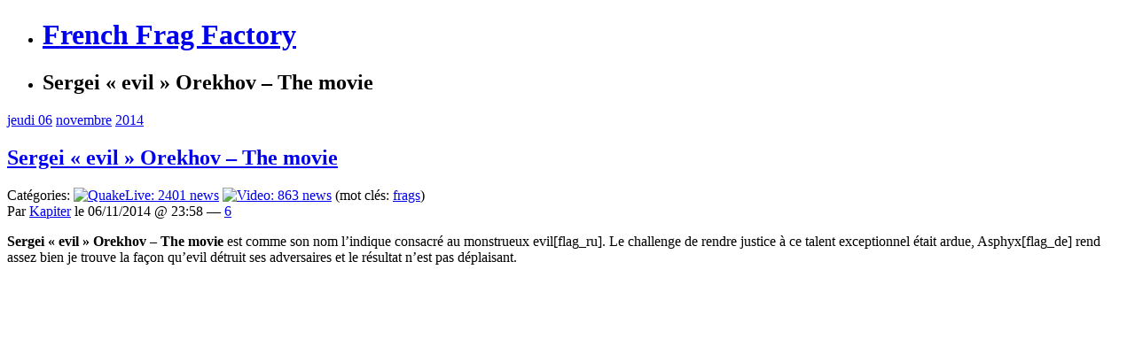

--- FILE ---
content_type: text/html; charset=UTF-8
request_url: http://frenchfragfactory.net/2014/11/sergei-evil-orekhov-the-movie/
body_size: 11578
content:
<!DOCTYPE html PUBLIC "-//W3C//DTD XHTML 1.0 Strict//EN" "http://www.w3.org/TR/xhtml1/DTD/xhtml1-strict.dtd">
<html xmlns="http://www.w3.org/1999/xhtml" xml:lang="en" lang="en">
<head profile="http://gmpg.org/xfn/11">
<meta http-equiv="Content-Type" content="text/html; charset=UTF-8" />
<title>  Sergei « evil » Orekhov &#8211; The movie &raquo; French Frag Factory</title>
    <meta name="description" content="Sergei « evil » Orekhov &#8211; The movie" />
<link rel="stylesheet" href="http://frenchfragfactory.net/wp-content/themes/sarl/style.css?v=6" type="text/css" media="screen" />
<link rel="alternate" type="application/rss+xml" title="French Frag Factory RSS Feed" href="https://frenchfragfactory.net/feed/" />
<link rel="shortcut icon" href="http://frenchfragfactory.net/favicon.ico?v=2" />
<script data-ad-client="ca-pub-3914611346872512" async src="https://pagead2.googlesyndication.com/pagead/js/adsbygoogle.js"></script>
<meta name='robots' content='max-image-preview:large' />
<link rel="alternate" type="application/rss+xml" title="French Frag Factory &raquo; Sergei « evil » Orekhov &#8211; The movie Flux des commentaires" href="https://frenchfragfactory.net/2014/11/sergei-evil-orekhov-the-movie/feed/" />
<link rel="alternate" title="oEmbed (JSON)" type="application/json+oembed" href="https://frenchfragfactory.net/wp-json/oembed/1.0/embed?url=https%3A%2F%2Ffrenchfragfactory.net%2F2014%2F11%2Fsergei-evil-orekhov-the-movie%2F" />
<link rel="alternate" title="oEmbed (XML)" type="text/xml+oembed" href="https://frenchfragfactory.net/wp-json/oembed/1.0/embed?url=https%3A%2F%2Ffrenchfragfactory.net%2F2014%2F11%2Fsergei-evil-orekhov-the-movie%2F&#038;format=xml" />
<style id='wp-img-auto-sizes-contain-inline-css' type='text/css'>
img:is([sizes=auto i],[sizes^="auto," i]){contain-intrinsic-size:3000px 1500px}
/*# sourceURL=wp-img-auto-sizes-contain-inline-css */
</style>
<style id='wp-emoji-styles-inline-css' type='text/css'>

	img.wp-smiley, img.emoji {
		display: inline !important;
		border: none !important;
		box-shadow: none !important;
		height: 1em !important;
		width: 1em !important;
		margin: 0 0.07em !important;
		vertical-align: -0.1em !important;
		background: none !important;
		padding: 0 !important;
	}
/*# sourceURL=wp-emoji-styles-inline-css */
</style>
<style id='wp-block-library-inline-css' type='text/css'>
:root{--wp-block-synced-color:#7a00df;--wp-block-synced-color--rgb:122,0,223;--wp-bound-block-color:var(--wp-block-synced-color);--wp-editor-canvas-background:#ddd;--wp-admin-theme-color:#007cba;--wp-admin-theme-color--rgb:0,124,186;--wp-admin-theme-color-darker-10:#006ba1;--wp-admin-theme-color-darker-10--rgb:0,107,160.5;--wp-admin-theme-color-darker-20:#005a87;--wp-admin-theme-color-darker-20--rgb:0,90,135;--wp-admin-border-width-focus:2px}@media (min-resolution:192dpi){:root{--wp-admin-border-width-focus:1.5px}}.wp-element-button{cursor:pointer}:root .has-very-light-gray-background-color{background-color:#eee}:root .has-very-dark-gray-background-color{background-color:#313131}:root .has-very-light-gray-color{color:#eee}:root .has-very-dark-gray-color{color:#313131}:root .has-vivid-green-cyan-to-vivid-cyan-blue-gradient-background{background:linear-gradient(135deg,#00d084,#0693e3)}:root .has-purple-crush-gradient-background{background:linear-gradient(135deg,#34e2e4,#4721fb 50%,#ab1dfe)}:root .has-hazy-dawn-gradient-background{background:linear-gradient(135deg,#faaca8,#dad0ec)}:root .has-subdued-olive-gradient-background{background:linear-gradient(135deg,#fafae1,#67a671)}:root .has-atomic-cream-gradient-background{background:linear-gradient(135deg,#fdd79a,#004a59)}:root .has-nightshade-gradient-background{background:linear-gradient(135deg,#330968,#31cdcf)}:root .has-midnight-gradient-background{background:linear-gradient(135deg,#020381,#2874fc)}:root{--wp--preset--font-size--normal:16px;--wp--preset--font-size--huge:42px}.has-regular-font-size{font-size:1em}.has-larger-font-size{font-size:2.625em}.has-normal-font-size{font-size:var(--wp--preset--font-size--normal)}.has-huge-font-size{font-size:var(--wp--preset--font-size--huge)}.has-text-align-center{text-align:center}.has-text-align-left{text-align:left}.has-text-align-right{text-align:right}.has-fit-text{white-space:nowrap!important}#end-resizable-editor-section{display:none}.aligncenter{clear:both}.items-justified-left{justify-content:flex-start}.items-justified-center{justify-content:center}.items-justified-right{justify-content:flex-end}.items-justified-space-between{justify-content:space-between}.screen-reader-text{border:0;clip-path:inset(50%);height:1px;margin:-1px;overflow:hidden;padding:0;position:absolute;width:1px;word-wrap:normal!important}.screen-reader-text:focus{background-color:#ddd;clip-path:none;color:#444;display:block;font-size:1em;height:auto;left:5px;line-height:normal;padding:15px 23px 14px;text-decoration:none;top:5px;width:auto;z-index:100000}html :where(.has-border-color){border-style:solid}html :where([style*=border-top-color]){border-top-style:solid}html :where([style*=border-right-color]){border-right-style:solid}html :where([style*=border-bottom-color]){border-bottom-style:solid}html :where([style*=border-left-color]){border-left-style:solid}html :where([style*=border-width]){border-style:solid}html :where([style*=border-top-width]){border-top-style:solid}html :where([style*=border-right-width]){border-right-style:solid}html :where([style*=border-bottom-width]){border-bottom-style:solid}html :where([style*=border-left-width]){border-left-style:solid}html :where(img[class*=wp-image-]){height:auto;max-width:100%}:where(figure){margin:0 0 1em}html :where(.is-position-sticky){--wp-admin--admin-bar--position-offset:var(--wp-admin--admin-bar--height,0px)}@media screen and (max-width:600px){html :where(.is-position-sticky){--wp-admin--admin-bar--position-offset:0px}}

/*# sourceURL=wp-block-library-inline-css */
</style><style id='global-styles-inline-css' type='text/css'>
:root{--wp--preset--aspect-ratio--square: 1;--wp--preset--aspect-ratio--4-3: 4/3;--wp--preset--aspect-ratio--3-4: 3/4;--wp--preset--aspect-ratio--3-2: 3/2;--wp--preset--aspect-ratio--2-3: 2/3;--wp--preset--aspect-ratio--16-9: 16/9;--wp--preset--aspect-ratio--9-16: 9/16;--wp--preset--color--black: #000000;--wp--preset--color--cyan-bluish-gray: #abb8c3;--wp--preset--color--white: #ffffff;--wp--preset--color--pale-pink: #f78da7;--wp--preset--color--vivid-red: #cf2e2e;--wp--preset--color--luminous-vivid-orange: #ff6900;--wp--preset--color--luminous-vivid-amber: #fcb900;--wp--preset--color--light-green-cyan: #7bdcb5;--wp--preset--color--vivid-green-cyan: #00d084;--wp--preset--color--pale-cyan-blue: #8ed1fc;--wp--preset--color--vivid-cyan-blue: #0693e3;--wp--preset--color--vivid-purple: #9b51e0;--wp--preset--gradient--vivid-cyan-blue-to-vivid-purple: linear-gradient(135deg,rgb(6,147,227) 0%,rgb(155,81,224) 100%);--wp--preset--gradient--light-green-cyan-to-vivid-green-cyan: linear-gradient(135deg,rgb(122,220,180) 0%,rgb(0,208,130) 100%);--wp--preset--gradient--luminous-vivid-amber-to-luminous-vivid-orange: linear-gradient(135deg,rgb(252,185,0) 0%,rgb(255,105,0) 100%);--wp--preset--gradient--luminous-vivid-orange-to-vivid-red: linear-gradient(135deg,rgb(255,105,0) 0%,rgb(207,46,46) 100%);--wp--preset--gradient--very-light-gray-to-cyan-bluish-gray: linear-gradient(135deg,rgb(238,238,238) 0%,rgb(169,184,195) 100%);--wp--preset--gradient--cool-to-warm-spectrum: linear-gradient(135deg,rgb(74,234,220) 0%,rgb(151,120,209) 20%,rgb(207,42,186) 40%,rgb(238,44,130) 60%,rgb(251,105,98) 80%,rgb(254,248,76) 100%);--wp--preset--gradient--blush-light-purple: linear-gradient(135deg,rgb(255,206,236) 0%,rgb(152,150,240) 100%);--wp--preset--gradient--blush-bordeaux: linear-gradient(135deg,rgb(254,205,165) 0%,rgb(254,45,45) 50%,rgb(107,0,62) 100%);--wp--preset--gradient--luminous-dusk: linear-gradient(135deg,rgb(255,203,112) 0%,rgb(199,81,192) 50%,rgb(65,88,208) 100%);--wp--preset--gradient--pale-ocean: linear-gradient(135deg,rgb(255,245,203) 0%,rgb(182,227,212) 50%,rgb(51,167,181) 100%);--wp--preset--gradient--electric-grass: linear-gradient(135deg,rgb(202,248,128) 0%,rgb(113,206,126) 100%);--wp--preset--gradient--midnight: linear-gradient(135deg,rgb(2,3,129) 0%,rgb(40,116,252) 100%);--wp--preset--font-size--small: 13px;--wp--preset--font-size--medium: 20px;--wp--preset--font-size--large: 36px;--wp--preset--font-size--x-large: 42px;--wp--preset--spacing--20: 0.44rem;--wp--preset--spacing--30: 0.67rem;--wp--preset--spacing--40: 1rem;--wp--preset--spacing--50: 1.5rem;--wp--preset--spacing--60: 2.25rem;--wp--preset--spacing--70: 3.38rem;--wp--preset--spacing--80: 5.06rem;--wp--preset--shadow--natural: 6px 6px 9px rgba(0, 0, 0, 0.2);--wp--preset--shadow--deep: 12px 12px 50px rgba(0, 0, 0, 0.4);--wp--preset--shadow--sharp: 6px 6px 0px rgba(0, 0, 0, 0.2);--wp--preset--shadow--outlined: 6px 6px 0px -3px rgb(255, 255, 255), 6px 6px rgb(0, 0, 0);--wp--preset--shadow--crisp: 6px 6px 0px rgb(0, 0, 0);}:where(.is-layout-flex){gap: 0.5em;}:where(.is-layout-grid){gap: 0.5em;}body .is-layout-flex{display: flex;}.is-layout-flex{flex-wrap: wrap;align-items: center;}.is-layout-flex > :is(*, div){margin: 0;}body .is-layout-grid{display: grid;}.is-layout-grid > :is(*, div){margin: 0;}:where(.wp-block-columns.is-layout-flex){gap: 2em;}:where(.wp-block-columns.is-layout-grid){gap: 2em;}:where(.wp-block-post-template.is-layout-flex){gap: 1.25em;}:where(.wp-block-post-template.is-layout-grid){gap: 1.25em;}.has-black-color{color: var(--wp--preset--color--black) !important;}.has-cyan-bluish-gray-color{color: var(--wp--preset--color--cyan-bluish-gray) !important;}.has-white-color{color: var(--wp--preset--color--white) !important;}.has-pale-pink-color{color: var(--wp--preset--color--pale-pink) !important;}.has-vivid-red-color{color: var(--wp--preset--color--vivid-red) !important;}.has-luminous-vivid-orange-color{color: var(--wp--preset--color--luminous-vivid-orange) !important;}.has-luminous-vivid-amber-color{color: var(--wp--preset--color--luminous-vivid-amber) !important;}.has-light-green-cyan-color{color: var(--wp--preset--color--light-green-cyan) !important;}.has-vivid-green-cyan-color{color: var(--wp--preset--color--vivid-green-cyan) !important;}.has-pale-cyan-blue-color{color: var(--wp--preset--color--pale-cyan-blue) !important;}.has-vivid-cyan-blue-color{color: var(--wp--preset--color--vivid-cyan-blue) !important;}.has-vivid-purple-color{color: var(--wp--preset--color--vivid-purple) !important;}.has-black-background-color{background-color: var(--wp--preset--color--black) !important;}.has-cyan-bluish-gray-background-color{background-color: var(--wp--preset--color--cyan-bluish-gray) !important;}.has-white-background-color{background-color: var(--wp--preset--color--white) !important;}.has-pale-pink-background-color{background-color: var(--wp--preset--color--pale-pink) !important;}.has-vivid-red-background-color{background-color: var(--wp--preset--color--vivid-red) !important;}.has-luminous-vivid-orange-background-color{background-color: var(--wp--preset--color--luminous-vivid-orange) !important;}.has-luminous-vivid-amber-background-color{background-color: var(--wp--preset--color--luminous-vivid-amber) !important;}.has-light-green-cyan-background-color{background-color: var(--wp--preset--color--light-green-cyan) !important;}.has-vivid-green-cyan-background-color{background-color: var(--wp--preset--color--vivid-green-cyan) !important;}.has-pale-cyan-blue-background-color{background-color: var(--wp--preset--color--pale-cyan-blue) !important;}.has-vivid-cyan-blue-background-color{background-color: var(--wp--preset--color--vivid-cyan-blue) !important;}.has-vivid-purple-background-color{background-color: var(--wp--preset--color--vivid-purple) !important;}.has-black-border-color{border-color: var(--wp--preset--color--black) !important;}.has-cyan-bluish-gray-border-color{border-color: var(--wp--preset--color--cyan-bluish-gray) !important;}.has-white-border-color{border-color: var(--wp--preset--color--white) !important;}.has-pale-pink-border-color{border-color: var(--wp--preset--color--pale-pink) !important;}.has-vivid-red-border-color{border-color: var(--wp--preset--color--vivid-red) !important;}.has-luminous-vivid-orange-border-color{border-color: var(--wp--preset--color--luminous-vivid-orange) !important;}.has-luminous-vivid-amber-border-color{border-color: var(--wp--preset--color--luminous-vivid-amber) !important;}.has-light-green-cyan-border-color{border-color: var(--wp--preset--color--light-green-cyan) !important;}.has-vivid-green-cyan-border-color{border-color: var(--wp--preset--color--vivid-green-cyan) !important;}.has-pale-cyan-blue-border-color{border-color: var(--wp--preset--color--pale-cyan-blue) !important;}.has-vivid-cyan-blue-border-color{border-color: var(--wp--preset--color--vivid-cyan-blue) !important;}.has-vivid-purple-border-color{border-color: var(--wp--preset--color--vivid-purple) !important;}.has-vivid-cyan-blue-to-vivid-purple-gradient-background{background: var(--wp--preset--gradient--vivid-cyan-blue-to-vivid-purple) !important;}.has-light-green-cyan-to-vivid-green-cyan-gradient-background{background: var(--wp--preset--gradient--light-green-cyan-to-vivid-green-cyan) !important;}.has-luminous-vivid-amber-to-luminous-vivid-orange-gradient-background{background: var(--wp--preset--gradient--luminous-vivid-amber-to-luminous-vivid-orange) !important;}.has-luminous-vivid-orange-to-vivid-red-gradient-background{background: var(--wp--preset--gradient--luminous-vivid-orange-to-vivid-red) !important;}.has-very-light-gray-to-cyan-bluish-gray-gradient-background{background: var(--wp--preset--gradient--very-light-gray-to-cyan-bluish-gray) !important;}.has-cool-to-warm-spectrum-gradient-background{background: var(--wp--preset--gradient--cool-to-warm-spectrum) !important;}.has-blush-light-purple-gradient-background{background: var(--wp--preset--gradient--blush-light-purple) !important;}.has-blush-bordeaux-gradient-background{background: var(--wp--preset--gradient--blush-bordeaux) !important;}.has-luminous-dusk-gradient-background{background: var(--wp--preset--gradient--luminous-dusk) !important;}.has-pale-ocean-gradient-background{background: var(--wp--preset--gradient--pale-ocean) !important;}.has-electric-grass-gradient-background{background: var(--wp--preset--gradient--electric-grass) !important;}.has-midnight-gradient-background{background: var(--wp--preset--gradient--midnight) !important;}.has-small-font-size{font-size: var(--wp--preset--font-size--small) !important;}.has-medium-font-size{font-size: var(--wp--preset--font-size--medium) !important;}.has-large-font-size{font-size: var(--wp--preset--font-size--large) !important;}.has-x-large-font-size{font-size: var(--wp--preset--font-size--x-large) !important;}
/*# sourceURL=global-styles-inline-css */
</style>

<style id='classic-theme-styles-inline-css' type='text/css'>
/*! This file is auto-generated */
.wp-block-button__link{color:#fff;background-color:#32373c;border-radius:9999px;box-shadow:none;text-decoration:none;padding:calc(.667em + 2px) calc(1.333em + 2px);font-size:1.125em}.wp-block-file__button{background:#32373c;color:#fff;text-decoration:none}
/*# sourceURL=/wp-includes/css/classic-themes.min.css */
</style>
<script type="text/javascript" src="http://frenchfragfactory.net/wp-content/plugins/notificon/notificon.js?ver=6.9" id="ozh_notif-js"></script>
<link rel="https://api.w.org/" href="https://frenchfragfactory.net/wp-json/" /><link rel="alternate" title="JSON" type="application/json" href="https://frenchfragfactory.net/wp-json/wp/v2/posts/29407" /><link rel="EditURI" type="application/rsd+xml" title="RSD" href="https://frenchfragfactory.net/xmlrpc.php?rsd" />
<meta name="generator" content="WordPress 6.9" />
<link rel="canonical" href="https://frenchfragfactory.net/2014/11/sergei-evil-orekhov-the-movie/" />
<link rel='shortlink' href='https://frenchfragfactory.net/?p=29407' />
		<style type="text/css" id="wp-custom-css">
			/*
Bienvenue dans l&rsquo;éditeur CSS de l&rsquo;extension Design !

CSS (Cascading Style Sheets) est un langage qui fournit des informations à
votre navigateur concernant le style de la page web que vous visitez. Vous
pouvez maintenant supprimer ces commentaires et commencer à ajouter votre
propre code CSS.

Par défaut, cette feuille de style sera chargée après la feuille de
style de votre thème, ce qui veut dire que les nouvelles règles que vous
ajouterez ici pourront remplacer celles créées par le thème.

Vous pouvez donc ajouter ici les changements que vous souhaitez apporter à
votre thème, sans avoir à copier la feuille de style existante de
celui-ci, ou avoir à recréer toutes les règles de style de votre thème.
*/
.reveal {
	font-size: 80%;
	background: #990000;
	color: white;
	font-style: normal;
	cursor: pointer;
	font-weight: bold;
	border: 1px solid #BB0000;
	border-radius: 3px;
	padding: 1px 3px;
}		</style>
		</head>
<body>

<div id="sizer">
<div id="expander">

<div id="newheader">
    <ul id="headerimage">
        <li><h1><a href="https://frenchfragfactory.net/">French Frag Factory</a></h1></li>
        <li><h2>Sergei « evil » Orekhov &#8211; The movie</h2></li>
    </ul>
</div>



<div id="wrapper1">

<div class="outer">

<div class="float-wrap">

<div id="column1">

<div class="centerbox">


  
		<div class="post" id="post-29407">

			<div class="date"><a href="https://frenchfragfactory.net/2014/11/06/">jeudi 06</a> <a href="https://frenchfragfactory.net/2014/11/">novembre</a> <a href="https://frenchfragfactory.net/2014/">2014</a></div>

			<h2 class="firstheading"><a href="https://frenchfragfactory.net/2014/11/sergei-evil-orekhov-the-movie/" rel="bookmark" title="Permanent Link: Sergei « evil » Orekhov &#8211; The movie">Sergei « evil » Orekhov &#8211; The movie</a></h2>

			<div class="postmeta">Cat&eacute;gories: <a href='https://frenchfragfactory.net/news/quakelive/' title='QuakeLive: 2401 news'><img src='http://frenchfragfactory.net/wp-content/themes/sarl/images/icoquakelive.gif' alt='QuakeLive: 2401 news'/></a> <a href='https://frenchfragfactory.net/news/video/' title='Video: 863 news'><img src='http://frenchfragfactory.net/wp-content/themes/sarl/images/icovideo.jpg' alt='Video: 863 news'/></a>  (mot cl&eacute;s: <a href="https://frenchfragfactory.net/tag/frags/" rel="tag">frags</a>)<br/>
			Par <a href="http://frenchfragfactory.net/" title="Aller sur le site de Kapiter" rel="author external">Kapiter</a> le 06/11/2014 @ 23:58 &mdash; <a href='https://frenchfragfactory.net/2014/11/sergei-evil-orekhov-the-movie/#respond' class='blabla'>6</a> <br/>
			</div>

			<div class="entry">
				<p><strong>Sergei « evil » Orekhov &#8211; The movie</strong> est comme son nom l&rsquo;indique consacré au monstrueux evil[flag_ru]. Le challenge de rendre justice à ce  talent exceptionnel était ardue, Asphyx[flag_de] rend assez bien je trouve la façon qu&rsquo;evil détruit ses adversaires et le résultat n&rsquo;est pas déplaisant.</p>
<p><center><iframe width="854" height="510" src="//www.youtube.com/embed/ad9OWl-HF_w" frameborder="0" allowfullscreen></iframe></center></p>
<p>A voir sur [a Youtube]https://www.youtube.com/watch?v=ad9OWl-HF_w&#038;hd=1[/a], à télécharger sur [a Dropbox]https://www.dropbox.com/s/r4a4qyjxj0ipkfn/evil2014_movie.mp4?dl=0[/a].</p>

				
				<div class="boxedupbis">
				<small>News du 06/11/2014 &agrave; 11:58 pm par <a href="http://frenchfragfactory.net/" title="Aller sur le site de Kapiter" rel="author external">Kapiter</a><br/>
				News d'avant: <a href="https://frenchfragfactory.net/2014/11/the-last-lands/" rel="prev">The last lands</a><br/>
				News d'apr&egrave;s: <a href="https://frenchfragfactory.net/2014/11/125fps-showmatch-series-showmatch-6-fazz-vs-spart1e/" rel="next">125fps showmatch series: showmatch #6 fazz vs spart1e</a></small>
				</div>

			</div>
		</div>

	<div class="boxedup">
		<h3>6 blablas</h3>
		

	
	<ol class="commentlist">

	
				
		<li class="alt" id="comment-181780">

			<a href="#comment-181780" class="comment_no" title="Lien">1</a>

			<div class="gravatar"><img alt='Ahah comment il est trop laid Co1nCo1n' src='https://secure.gravatar.com/avatar/c5b35d4051ba6748d2d1e313b6d6b0c95cf83c0b587983f621a9ae3b6c956c59?s=48&#038;d=wavatar&#038;r=x' srcset='https://secure.gravatar.com/avatar/c5b35d4051ba6748d2d1e313b6d6b0c95cf83c0b587983f621a9ae3b6c956c59?s=96&#038;d=wavatar&#038;r=x 2x' class='avatar avatar-48 photo' height='48' width='48' decoding='async'/></div>

			<strong>Co1nCo1n</strong>
			<img src='http://frenchfragfactory.net/images/sun.png' title='Medaille du bolet qui a eu un first post. GG trop la moule!!1' />			<small>le 07/11/2014 &agrave; 00:09</small> 			
			<p>j&rsquo;ai reussi a recopier cette phrase</p>
			<!-- 92.128.35.167 -->

		</li>

	
	
				
		<li class=" subscriber" id="comment-181781">

			<a href="#comment-181781" class="comment_no" title="Lien">2</a>

			<div class="gravatar"><img alt='Ahah comment il est trop laid lowje' src='https://secure.gravatar.com/avatar/193c1381bce802c24387f36e06ba09cb1368aa3ae3fd24ef2f7bda2db9ae8fb5?s=48&#038;d=wavatar&#038;r=x' srcset='https://secure.gravatar.com/avatar/193c1381bce802c24387f36e06ba09cb1368aa3ae3fd24ef2f7bda2db9ae8fb5?s=96&#038;d=wavatar&#038;r=x 2x' class='avatar avatar-48 photo' height='48' width='48' decoding='async'/></div>

			<strong><a href="http://low.je/" class="url" rel="ugc external nofollow">lowje</a></strong>
						<small>le 07/11/2014 &agrave; 00:17</small> 			
			<p>Vraiment cool de faire une vidéo pas trop longue (cpctb) pour obtenir vraiment que les meilleurs actions.</p>
<p>La musique n&rsquo;est pas vraiment ma came mais on fait avec.</p>
			<!-- 88.169.47.171 -->

		</li>

	
	
				
		<li class="alt subscriber" id="comment-181782">

			<a href="#comment-181782" class="comment_no" title="Lien">3</a>

			<div class="gravatar"><img alt='Ahah comment il est trop laid Shardik' src='https://secure.gravatar.com/avatar/2f372bff69179ba8a13c6ed7bef4a0eddbf9917ed0f003a98b70cf6e344323a2?s=48&#038;d=wavatar&#038;r=x' srcset='https://secure.gravatar.com/avatar/2f372bff69179ba8a13c6ed7bef4a0eddbf9917ed0f003a98b70cf6e344323a2?s=96&#038;d=wavatar&#038;r=x 2x' class='avatar avatar-48 photo' height='48' width='48' loading='lazy' decoding='async'/></div>

			<strong>Shardik</strong>
						<small>le 07/11/2014 &agrave; 08:48</small> 			
			<p>Bof bof. Le joueur méritait mieux que ça.</p>
			<!-- 83.196.177.91 -->

		</li>

	
	
				
		<li class="" id="comment-181783">

			<a href="#comment-181783" class="comment_no" title="Lien">4</a>

			<div class="gravatar"><img alt='Ahah comment il est trop laid yojji' src='https://secure.gravatar.com/avatar/663541d58b9ecefd8c51bd3dad66d1ceec83196316f948148e05c8f1559bfb21?s=48&#038;d=wavatar&#038;r=x' srcset='https://secure.gravatar.com/avatar/663541d58b9ecefd8c51bd3dad66d1ceec83196316f948148e05c8f1559bfb21?s=96&#038;d=wavatar&#038;r=x 2x' class='avatar avatar-48 photo' height='48' width='48' loading='lazy' decoding='async'/></div>

			<strong>yojji</strong>
						<small>le 07/11/2014 &agrave; 12:10</small> 			
			<p>J&rsquo;ai l&rsquo;imprétion que ça manque de nervosité vu le style de Evil , et aussi un peu de Shaft , il mérite beaucoup mieux je panse .</p>
			<!-- 105.111.90.144 -->

		</li>

	
	
				
		<li class="alt" id="comment-181784">

			<a href="#comment-181784" class="comment_no" title="Lien">5</a>

			<div class="gravatar"><img alt='Ahah comment il est trop laid hevville' src='https://secure.gravatar.com/avatar/55fe1811e8ba2dd7ca25134ce24451e1927813b6ab63e91eb384605899e8b143?s=48&#038;d=wavatar&#038;r=x' srcset='https://secure.gravatar.com/avatar/55fe1811e8ba2dd7ca25134ce24451e1927813b6ab63e91eb384605899e8b143?s=96&#038;d=wavatar&#038;r=x 2x' class='avatar avatar-48 photo' height='48' width='48' loading='lazy' decoding='async'/></div>

			<strong>hevville</strong>
						<small>le 07/11/2014 &agrave; 15:40</small> 			
			<p>eursemant yojji va panser tous sa grasse a sont cekill !</p>
<p>Video pas a la hauteur du joueur dommage pour evil</p>
			<!-- 89.93.143.71 -->

		</li>

	
	
				
		<li class="" id="comment-181786">

			<a href="#comment-181786" class="comment_no" title="Lien">6</a>

			<div class="gravatar"><img alt='Ahah comment il est trop laid Renka' src='https://secure.gravatar.com/avatar/035876070a004a0411c3e4ce632bb98f73559b6e2fb404322735964bb0376c80?s=48&#038;d=wavatar&#038;r=x' srcset='https://secure.gravatar.com/avatar/035876070a004a0411c3e4ce632bb98f73559b6e2fb404322735964bb0376c80?s=96&#038;d=wavatar&#038;r=x 2x' class='avatar avatar-48 photo' height='48' width='48' loading='lazy' decoding='async'/></div>

			<strong>Renka</strong>
						<small>le 08/11/2014 &agrave; 13:32</small> 			
			<p>Moue ça passe, c&rsquo;est pas sensas mais y a plus fadasse!</p>
<p>Par contre la musique est complétement « hors-sujet » ou je-ne-sais-quoi&#8230;NUL!</p>
			<!-- 82.228.171.21 -->

		</li>

	
	
	</ol>

 
	</div>

		
	
</div>
</div>

<div id="column2" class="sidebar">
	<div class="container-left">
		<ul><li class="listHeader"><h2>[SARL] Menu</h2></li>
			<li><a href="/">Les News</a></li>
			<li><a href="/forums/">Forums</a></li>
			<li class="page_item page-item-7487"><a href="https://frenchfragfactory.net/archives/">Archive des News</a></li>
<li class="page_item page-item-7501"><a href="https://frenchfragfactory.net/firstpost/">First Post !</a></li>
<li class="page_item page-item-8823"><a href="https://frenchfragfactory.net/les-maps-quakelive/">Les maps QuakeLive</a></li>
			<li><a href="https://frenchfragfactory.net/wp-login.php">Connexion</a></li>
		</ul>
		
		<ul><li class="listHeader"><h2>Channels IRC</h2></li>
			<li>&bull; Général:<br>
<a href="irc://irc.quakenet.org/ql.fr">ql.fr</a><br>
<a href="irc://irc.quakenet.org/qw.fr">qw.fr</a><br>
<a href="irc://irc.quakenet.org/quakelive">quakelive</a></li>
			<li>&bull; Pickups:<br>
<a href="irc://irc.quakenet.org/qlpickup.eu">qlpickup.eu</a><br>
<a href="irc://irc.quakenet.org/capickup">capickup</a><br>
<a href="irc://irc.quakenet.org/tdmpickup">tdmpickup</a><br>
<a href="irc://irc.quakenet.org/ctfpickup">ctfpickup</a></li>
			<li>&bull; Modes:<br>
<a href="irc://irc.quakenet.org/qltdm.fr">qltdm.fr</a><br>
<a href="irc://irc.quakenet.org/instagib.ql">instagib.ql</a></li>
			<li>&bull; Streaming:<br>
<a href="irc://irc.quakenet.org/holysh1t">holysh1t</a><br>
<a href="irc://irc.quakenet.org/lvl^">lvl</a><br>
			<li>&bull; Leagues:<br>
<a href="irc://irc.quakenet.org/HoQleagues">HoQleagues</a><br>
<a href="irc://irc.quakenet.org/125fps">125fps</a></li>
<a href="irc://irc.quakenet.org/faceit">faceit</a></li>
			<li>&bull; Teamfr:<br>
<a href="irc://irc.quakenet.org/teamfrance.ql">teamfrance.ql</a></li>
		</ul>

		<ul><li class="listHeader"><h2>Sur le WEB 2.0</h2></li>
			<li>&bull; Général:<br>
<a href="http://www.esreality.com">esreality</a><img src="http://frenchfragfactory.net/images/flag_uk.gif"><br>
<a href="http://www.quakehistory.com">quake history</a><img src="http://frenchfragfactory.net/images/flag_uk.gif"><br>
<a href="http://www.esportactu.fr/">esportactu.fr</a><img src="http://frenchfragfactory.net/images/flag_fr.gif"><br>
<a href="http://www.playquake.com/">playquake</a><img src="http://frenchfragfactory.net/images/flag_uk.gif"><br>
<a href="http://www.holysh1t.net/">holysh1t</a><img src="http://frenchfragfactory.net/images/flag_uk.gif"><br>
<a href="http://www.plusforward.net/">+Forward</a><img src="http://frenchfragfactory.net/images/flag_uk.gif"><br>
<a href="http://translate.google.com/translate?sl=auto&tl=en&u=http%3A%2F%2Fcyberfight.ru">cyberfight</a><img src="http://frenchfragfactory.net/images/flag_ru.gif"></li>
			<li>&bull; Modes:<br>
<a href="http://qltdm.tumblr.com/">qltdm.fr</a><img src="http://frenchfragfactory.net/images/flag_fr.gif"><br>
<a href="http://qlinstagib.eu/">instagib.eu</a><img src="http://frenchfragfactory.net/images/flag_uk.gif"></li>
<a href="http://www.defrag.fr/">Defrag.fr</a><img src="http://frenchfragfactory.net/images/flag_fr.gif"><br>
			<li>&bull; Streaming:<br>
<a href="http://quakehub.com/">Quake HUB</a><img src="http://frenchfragfactory.net/images/flag_uk.gif"><br>
<a href="http://www.twitch.tv/directory/game/Quake%20Live">QuakeLive sur twitch</a><img src="http://frenchfragfactory.net/images/flag_fr.gif"><br>
<a href="http://levelupyourgame.net/">lvl^</a><img src="http://frenchfragfactory.net/images/flag_uk.gif"><br>
			<li>&bull; Leagues:<br>
<a href="http://125fps.com/">125fps</a><img src="http://frenchfragfactory.net/images/flag_ru.gif"><br>
<a href="http://www.houseofquake.com/">HoQ</a><img src="http://frenchfragfactory.net/images/flag_uk.gif"><br>
<a href="http://www.faceit.com">faceit</a><img src="http://frenchfragfactory.net/images/flag_uk.gif"></li>
			<li>&bull; Tools:<br>
<a href="http://icculus.org/gtkradiant/">Gtk Radiant</a><img src="http://frenchfragfactory.net/images/flag_uk.gif"><br>
<a href="http://sourceforge.net/projects/extraql">ExtraQL</a><img src="http://frenchfragfactory.net/images/flag_uk.gif"><br>
<a href="http://www.qlprism.us">QL Prism</a><img src="http://frenchfragfactory.net/images/flag_uk.gif"><br>
<a href="http://visualhud.pk69.com/">Visual HUD</a><img src="http://frenchfragfactory.net/images/flag_uk.gif"><br>
<a href="https://code.google.com/p/uberdemotools/">uberdemotools</a><img src="http://frenchfragfactory.net/images/flag_uk.gif"><br>
<a href="http://sourceforge.net/projects/qldt/">QL Demo Tools</a><img src="http://frenchfragfactory.net/images/flag_uk.gif"><br>
<a href="http://www.wolfwhisperer.net/">Wolf Whisperer</a><img src="http://frenchfragfactory.net/images/flag_uk.gif"><br>
<a href="http://blog.vpolevoy.com/python/tag/qllauncher/">QL Launcher Linux</a><img src="http://frenchfragfactory.net/images/flag_uk.gif"><br>
<a href="http://www.esreality.com/post/2253818/wolfcamql-9-0/">WolfcamQL</a><img src="http://frenchfragfactory.net/images/flag_uk.gif"></li>
<a href="http://jack.hlfx.ru/en/">J.A.C.K.</a><img src="http://frenchfragfactory.net/images/flag_uk.gif"></li>
			<li>&bull; Divers:<br>
<a href="http://qlhud.net/" target=_blank>QLHUD</a><img src="http://frenchfragfactory.net/images/flag_uk.gif"><br>
<a href="http://qlstats.net:8080/">QL Stats</a><img src="http://frenchfragfactory.net/images/flag_uk.gif"><br>
<a href="http://www.qldemos.com">QL Demos</a><img src="http://frenchfragfactory.net/images/flag_uk.gif"><br>
<a href="http://www.qlranks.com/">QL Ranks</a><img src="http://frenchfragfactory.net/images/flag_uk.gif"><br>
<a href="http://quakehub.com/">QL VOD Archive Hub</a><img src="http://frenchfragfactory.net/images/flag_uk.gif"><br>
<a href="http://www.reddit.com/r/QuakeLive/">QuakeLive sur reddit</a><img src="http://frenchfragfactory.net/images/flag_uk.gif"><br>
<a href="http://store.steampowered.com/app/282440/">QuakeLive sur Steam</a><img src="http://frenchfragfactory.net/images/flag_uk.gif"></li>
		</ul>

		<ul><li class="listHeader"><h2>Cat&eacute;gories des News</h2></li>
				<li class="cat-item cat-item-11"> <img src='http://frenchfragfactory.net/wp-content/themes/sarl/images/icojeux.gif' alt='Autres Jeux'/> <a href="https://frenchfragfactory.net/news/autres-jeux/">Autres Jeux</a> (134)
</li>
	<li class="cat-item cat-item-9"> <img src='http://frenchfragfactory.net/wp-content/themes/sarl/images/icocompete.gif' alt='Compète'/> <a href="https://frenchfragfactory.net/news/compete/">Compète</a> (4 884)
</li>
	<li class="cat-item cat-item-12"> <img src='http://frenchfragfactory.net/wp-content/themes/sarl/images/icocqfd.gif' alt='CQFD'/> <a href="https://frenchfragfactory.net/news/cqfd/">CQFD</a> (10)
</li>
	<li class="cat-item cat-item-351"> <img src='http://frenchfragfactory.net/wp-content/themes/sarl/images/icodiabotical.png' alt='Diabotical'/> <a href="https://frenchfragfactory.net/news/diabotical/">Diabotical</a> (6)
</li>
	<li class="cat-item cat-item-7"> <img src='http://frenchfragfactory.net/wp-content/themes/sarl/images/icodivers.gif' alt='Divers'/> <a href="https://frenchfragfactory.net/news/divers/">Divers</a> (1 053)
</li>
	<li class="cat-item cat-item-320"> <img src='http://frenchfragfactory.net/wp-content/themes/sarl/images/icodivers.gif' alt='Doom'/> <a href="https://frenchfragfactory.net/news/doom/">Doom</a> (3)
</li>
	<li class="cat-item cat-item-3"> <img src='http://frenchfragfactory.net/wp-content/themes/sarl/images/icodoom.gif' alt='Doom3'/> <a href="https://frenchfragfactory.net/news/doom3/">Doom3</a> (151)
</li>
	<li class="cat-item cat-item-19"> <img src='http://frenchfragfactory.net/wp-content/themes/sarl/images/icoetqw.gif' alt='ETQW'/> <a href="https://frenchfragfactory.net/news/etqw/">ETQW</a> (14)
</li>
	<li class="cat-item cat-item-42"> <img src='http://frenchfragfactory.net/wp-content/themes/sarl/images/icodivers.gif' alt='IRL'/> <a href="https://frenchfragfactory.net/news/irl/">IRL</a> (7)
</li>
	<li class="cat-item cat-item-4"> <img src='http://frenchfragfactory.net/wp-content/themes/sarl/images/icolan.gif' alt='LAN'/> <a href="https://frenchfragfactory.net/news/lan/">LAN</a> (679)
</li>
	<li class="cat-item cat-item-8"> <img src='http://frenchfragfactory.net/wp-content/themes/sarl/images/icomatos.gif' alt='Matos'/> <a href="https://frenchfragfactory.net/news/matos/">Matos</a> (482)
</li>
	<li class="cat-item cat-item-18"> <img src='http://frenchfragfactory.net/wp-content/themes/sarl/images/icopk.gif' alt='Painkiller'/> <a href="https://frenchfragfactory.net/news/painkiller/">Painkiller</a> (21)
</li>
	<li class="cat-item cat-item-6"> <img src='http://frenchfragfactory.net/wp-content/themes/sarl/images/icodivers.gif' alt='Pensées'/> <a href="https://frenchfragfactory.net/news/pensees/">Pensées</a> (101)
</li>
	<li class="cat-item cat-item-15"> <img src='http://frenchfragfactory.net/wp-content/themes/sarl/images/icopb.gif' alt='Punkbuster'/> <a href="https://frenchfragfactory.net/news/punkbuster/">Punkbuster</a> (22)
</li>
	<li class="cat-item cat-item-13"> <img src='http://frenchfragfactory.net/wp-content/themes/sarl/images/icoquake.gif' alt='Quake'/> <a href="https://frenchfragfactory.net/news/quake/">Quake</a> (154)
</li>
	<li class="cat-item cat-item-23"> <img src='http://frenchfragfactory.net/wp-content/themes/sarl/images/icoquake2.gif' alt='Quake 2'/> <a href="https://frenchfragfactory.net/news/quake2/">Quake 2</a> (62)
</li>
	<li class="cat-item cat-item-1"> <img src='http://frenchfragfactory.net/wp-content/themes/sarl/images/icoquake3.gif' alt='Quake 3'/> <a href="https://frenchfragfactory.net/news/quake3/">Quake 3</a> (1 456)
</li>
	<li class="cat-item cat-item-14"> <img src='http://frenchfragfactory.net/wp-content/themes/sarl/images/icoquake4.gif' alt='Quake 4'/> <a href="https://frenchfragfactory.net/news/quake4/">Quake 4</a> (232)
</li>
	<li class="cat-item cat-item-319"> <img src='http://frenchfragfactory.net/wp-content/themes/sarl/images/icoquake.gif' alt='Quake Champions'/> <a href="https://frenchfragfactory.net/news/quake-champions/">Quake Champions</a> (109)
</li>
	<li class="cat-item cat-item-20"> <img src='http://frenchfragfactory.net/wp-content/themes/sarl/images/icoquakelive.gif' alt='QuakeLive'/> <a href="https://frenchfragfactory.net/news/quakelive/">QuakeLive</a> (2 401)
</li>
	<li class="cat-item cat-item-129"> <img src='http://frenchfragfactory.net/wp-content/themes/sarl/images/icodivers.gif' alt='Rage'/> <a href="https://frenchfragfactory.net/news/rage/">Rage</a> (1)
</li>
	<li class="cat-item cat-item-17"> <img src='http://frenchfragfactory.net/wp-content/themes/sarl/images/icovideo.jpg' alt='Video'/> <a href="https://frenchfragfactory.net/news/video/">Video</a> (863)
</li>
	<li class="cat-item cat-item-16"> <img src='http://frenchfragfactory.net/wp-content/themes/sarl/images/icowarsow.gif' alt='Warsow'/> <a href="https://frenchfragfactory.net/news/warsow/">Warsow</a> (147)
</li>
	<li class="cat-item cat-item-5"> <img src='http://frenchfragfactory.net/wp-content/themes/sarl/images/icoweb.gif' alt='Webs'/> <a href="https://frenchfragfactory.net/news/webs/">Webs</a> (614)
</li>
	<li class="cat-item cat-item-10"> <img src='http://frenchfragfactory.net/wp-content/themes/sarl/images/icortcw.gif' alt='Wolfenstein'/> <a href="https://frenchfragfactory.net/news/wolfenstein/">Wolfenstein</a> (40)
</li>
	<li class="cat-item cat-item-209"> <img src='http://frenchfragfactory.net/wp-content/themes/sarl/images/icodivers.gif' alt='Xonotic'/> <a href="https://frenchfragfactory.net/news/xonotic/">Xonotic</a> (4)
</li>
		</ul>
		<!--
		<ul><li class="listHeader"><h2>[SARL] Forums</h2></li>
		<ul id="lasttopics"><li>loading...</li></ul>
		<script type="text/javascript">jQuery(document).ready(function(){
		jQuery("#lasttopics").load("http://frenchfragfactory.net/forums/extern.php?action=feed&type=html&show=10");
		});
		</script>

		</ul>-->
		
		<ul><li class="listHeader"><h2>[SARL] Hot News</h2></li>
			<li>Dernieres news chaudes</li>
			<ul><li><a href="https://frenchfragfactory.net/2020/09/quakeworld-allstars-edition-2020/" rel="bookmark" title="">QuakeWorld AllStars édition 2020</a></li><li><a href="https://frenchfragfactory.net/2020/07/quake-done-100-quickest-lite-4-minutes-de-mieux/" rel="bookmark" title="">Quake Done 100% Quickest Lite : 4 minutes de mieux</a></li><li><a href="https://frenchfragfactory.net/2020/05/quake-pro-league-finales-troisieme-etape-en-quarantaine/" rel="bookmark" title="">Quake Pro League : finales troisième étape en quarantaine</a></li><li><a href="https://frenchfragfactory.net/2020/02/quake-pro-league-finale-stage-2/" rel="bookmark" title="">Quake Pro League : fin de la seconde étape à Katowice</a></li><li><a href="https://frenchfragfactory.net/2020/02/diabotical-closed-beta/" rel="bookmark" title="">Diabotical closed beta</a></li></ul>
			
			<li>Most blablas of the week</li>
			<li>None found</li>		</ul>
		
	</div>
</div> 
</div>

<div id="column3" class="sidebar">
	<div class="container-right">
		<ul><li class="listHeader"><h2 title="Clan Certifi&eacute; IS0 9001">French Frag Factory SARL</h2></li>
			<!--<li>Devenez c&eacute;l&egrave;bre: <a href="#">postez une news</a></li>-->
			<li>Entre les doigts de pied, moi je trouve qu'on a la place de mettre une autre rangée de doigts de pied</li>
		</ul>

		<ul><li>R&eacute;sultat Net: 39 216 256 &euro; HT</li></ul>

		 

				
		<ul><li class="listHeader"><h2>Mois r&eacute;cents</h2></li>
				<li><a href='https://frenchfragfactory.net/2020/09/'>septembre 2020</a>&nbsp;(1)</li>
	<li><a href='https://frenchfragfactory.net/2020/07/'>juillet 2020</a>&nbsp;(1)</li>
	<li><a href='https://frenchfragfactory.net/2020/05/'>mai 2020</a>&nbsp;(1)</li>
	<li><a href='https://frenchfragfactory.net/2020/02/'>février 2020</a>&nbsp;(2)</li>
	<li><a href='https://frenchfragfactory.net/2019/12/'>décembre 2019</a>&nbsp;(4)</li>
			<li>Voir <a href="/archives/">toutes les archives</a></li>
		</ul>

		<ul><li class="listHeader"><h2>OSEF &amp; Stats</h2></li>
			<li>Flux RSS: <a href="http://frenchfragfactory.net/feed/">news</a>, <a href="http://frenchfragfactory.net/comments/feed/">blablas</a></li>
			<li>1337 users online (sans dec)</li>
			<li>FFF <a href="http://steamcommunity.com/groups/FrenchFragFactory">sur Steam</a>.</li>
			<li>FFF <a href="https://discord.gg/ZnM2FGf">sur Discord</a>.</li>
						<li>Le record du monde de <a href="/firstpost/">First Post</a> est d&eacute;tenu par <strong>lowje</strong> (<strong>295</strong> First Posts), suivi de 183 ouanabiz</li>
						<li>10803 news, 180124 blablas (dont 65% trolls)</li>
						<li><a href="https://frenchfragfactory.net/wp-login.php">Connexion</a></li>
						<li class="center"><img src="http://frenchfragfactory.net/imagessarl/frefrafav.gif" alt="FreFraFac" title="Ca boom"/></li>
		</ul>

	</div>
</div>
<br class="clear" />

</div>

<div id="footer">
    <p>&copy; 1998 - 2026 <a href="http://frenchfragfactory.net/">French Frag Factory</a>. 31 frags en 0,2 secondes. Un vrai troul33t.</p>
	<script type="speculationrules">
{"prefetch":[{"source":"document","where":{"and":[{"href_matches":"/*"},{"not":{"href_matches":["/wp-*.php","/wp-admin/*","/wp-content/uploads/*","/wp-content/*","/wp-content/plugins/*","/wp-content/themes/sarl/*","/*\\?(.+)"]}},{"not":{"selector_matches":"a[rel~=\"nofollow\"]"}},{"not":{"selector_matches":".no-prefetch, .no-prefetch a"}}]},"eagerness":"conservative"}]}
</script>
<script id="wp-emoji-settings" type="application/json">
{"baseUrl":"https://s.w.org/images/core/emoji/17.0.2/72x72/","ext":".png","svgUrl":"https://s.w.org/images/core/emoji/17.0.2/svg/","svgExt":".svg","source":{"concatemoji":"http://frenchfragfactory.net/wp-includes/js/wp-emoji-release.min.js?ver=6.9"}}
</script>
<script type="module">
/* <![CDATA[ */
/*! This file is auto-generated */
const a=JSON.parse(document.getElementById("wp-emoji-settings").textContent),o=(window._wpemojiSettings=a,"wpEmojiSettingsSupports"),s=["flag","emoji"];function i(e){try{var t={supportTests:e,timestamp:(new Date).valueOf()};sessionStorage.setItem(o,JSON.stringify(t))}catch(e){}}function c(e,t,n){e.clearRect(0,0,e.canvas.width,e.canvas.height),e.fillText(t,0,0);t=new Uint32Array(e.getImageData(0,0,e.canvas.width,e.canvas.height).data);e.clearRect(0,0,e.canvas.width,e.canvas.height),e.fillText(n,0,0);const a=new Uint32Array(e.getImageData(0,0,e.canvas.width,e.canvas.height).data);return t.every((e,t)=>e===a[t])}function p(e,t){e.clearRect(0,0,e.canvas.width,e.canvas.height),e.fillText(t,0,0);var n=e.getImageData(16,16,1,1);for(let e=0;e<n.data.length;e++)if(0!==n.data[e])return!1;return!0}function u(e,t,n,a){switch(t){case"flag":return n(e,"\ud83c\udff3\ufe0f\u200d\u26a7\ufe0f","\ud83c\udff3\ufe0f\u200b\u26a7\ufe0f")?!1:!n(e,"\ud83c\udde8\ud83c\uddf6","\ud83c\udde8\u200b\ud83c\uddf6")&&!n(e,"\ud83c\udff4\udb40\udc67\udb40\udc62\udb40\udc65\udb40\udc6e\udb40\udc67\udb40\udc7f","\ud83c\udff4\u200b\udb40\udc67\u200b\udb40\udc62\u200b\udb40\udc65\u200b\udb40\udc6e\u200b\udb40\udc67\u200b\udb40\udc7f");case"emoji":return!a(e,"\ud83e\u1fac8")}return!1}function f(e,t,n,a){let r;const o=(r="undefined"!=typeof WorkerGlobalScope&&self instanceof WorkerGlobalScope?new OffscreenCanvas(300,150):document.createElement("canvas")).getContext("2d",{willReadFrequently:!0}),s=(o.textBaseline="top",o.font="600 32px Arial",{});return e.forEach(e=>{s[e]=t(o,e,n,a)}),s}function r(e){var t=document.createElement("script");t.src=e,t.defer=!0,document.head.appendChild(t)}a.supports={everything:!0,everythingExceptFlag:!0},new Promise(t=>{let n=function(){try{var e=JSON.parse(sessionStorage.getItem(o));if("object"==typeof e&&"number"==typeof e.timestamp&&(new Date).valueOf()<e.timestamp+604800&&"object"==typeof e.supportTests)return e.supportTests}catch(e){}return null}();if(!n){if("undefined"!=typeof Worker&&"undefined"!=typeof OffscreenCanvas&&"undefined"!=typeof URL&&URL.createObjectURL&&"undefined"!=typeof Blob)try{var e="postMessage("+f.toString()+"("+[JSON.stringify(s),u.toString(),c.toString(),p.toString()].join(",")+"));",a=new Blob([e],{type:"text/javascript"});const r=new Worker(URL.createObjectURL(a),{name:"wpTestEmojiSupports"});return void(r.onmessage=e=>{i(n=e.data),r.terminate(),t(n)})}catch(e){}i(n=f(s,u,c,p))}t(n)}).then(e=>{for(const n in e)a.supports[n]=e[n],a.supports.everything=a.supports.everything&&a.supports[n],"flag"!==n&&(a.supports.everythingExceptFlag=a.supports.everythingExceptFlag&&a.supports[n]);var t;a.supports.everythingExceptFlag=a.supports.everythingExceptFlag&&!a.supports.flag,a.supports.everything||((t=a.source||{}).concatemoji?r(t.concatemoji):t.wpemoji&&t.twemoji&&(r(t.twemoji),r(t.wpemoji)))});
//# sourceURL=http://frenchfragfactory.net/wp-includes/js/wp-emoji-loader.min.js
/* ]]> */
</script>
</div>

</div>

</div>

</div>


<script type="text/javascript">
jQuery(document).ready(function() { 
	
	jQuery("span.spoiler").hide();
	
	jQuery('<a class="reveal">Spoiler</a>').insertBefore('.spoiler');

	jQuery("a.reveal").click(function(){
		jQuery(this).parents("p").children("span.spoiler").show();
		jQuery(this).parents("p").children("a.reveal").hide();
	});

}); 
</script>

<script type="text/javascript">
var gaJsHost = (("https:" == document.location.protocol) ? "https://ssl." : "http://www.");
document.write(unescape("%3Cscript src='" + gaJsHost + "google-analytics.com/ga.js' type='text/javascript'%3E%3C/script%3E"));
</script>
<script type="text/javascript">
try {
var pageTracker = _gat._getTracker("UA-55088-1");
pageTracker._trackPageview();
} catch(err) {}</script>

</body>
</html>



--- FILE ---
content_type: text/html; charset=utf-8
request_url: https://www.google.com/recaptcha/api2/aframe
body_size: 268
content:
<!DOCTYPE HTML><html><head><meta http-equiv="content-type" content="text/html; charset=UTF-8"></head><body><script nonce="Vnp3Q0kg9edPA-_cvZJwhA">/** Anti-fraud and anti-abuse applications only. See google.com/recaptcha */ try{var clients={'sodar':'https://pagead2.googlesyndication.com/pagead/sodar?'};window.addEventListener("message",function(a){try{if(a.source===window.parent){var b=JSON.parse(a.data);var c=clients[b['id']];if(c){var d=document.createElement('img');d.src=c+b['params']+'&rc='+(localStorage.getItem("rc::a")?sessionStorage.getItem("rc::b"):"");window.document.body.appendChild(d);sessionStorage.setItem("rc::e",parseInt(sessionStorage.getItem("rc::e")||0)+1);localStorage.setItem("rc::h",'1769046543379');}}}catch(b){}});window.parent.postMessage("_grecaptcha_ready", "*");}catch(b){}</script></body></html>